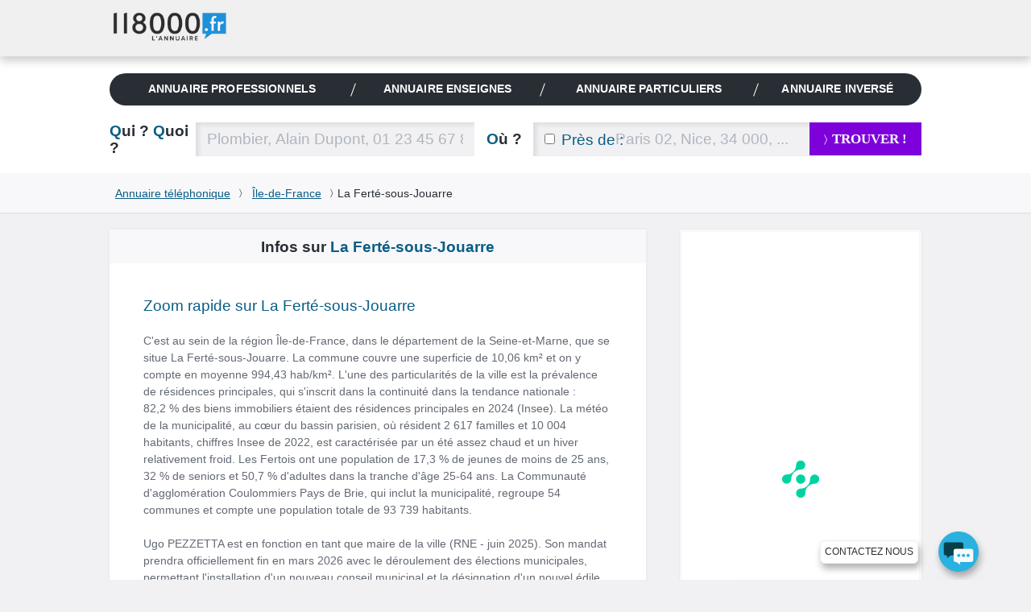

--- FILE ---
content_type: text/html; charset=UTF-8
request_url: https://www.118000.fr/r_ile-de-france/v_la-ferte-sous-jouarre_77
body_size: 15105
content:
<!doctype html><html lang="fr" class="boxoverlay"><head><meta charset="UTF-8"><!--[if IE]><meta http-equiv="X-UA-Compatible" content="IE=edge"><![endif]--><title>Annuaire entreprise à La Ferté-sous-Jouarre (77) - 118000.fr</title><meta name="viewport" content="width=device-width, initial-scale=1.0"><meta property="og:title" content="Annuaire entreprise à La Ferté-sous-Jouarre (77) - 118000.fr"/><meta property="og:type" content="website"/><meta property="og:image" content="https://www.118000.fr/images/logo-118000.png"/><meta property="og:url" content="https://www.118000.fr/r_ile-de-france/v_la-ferte-sous-jouarre_77/toutes-les-categories"/><meta name="description" content="Annuaire la-ferte-sous-jouarre (77260), retrouvez les professionnels et les entreprises la-ferte-sous-jouarre. Telephone et adresse des professionnels de la-ferte-sous-jouarre - Île-de-France"/><meta property="og:description" content="Annuaire entreprise à La Ferté-sous-Jouarre (77) - 118000.fr"/><meta property="og:site_name" content="www.118000.fr"/><meta property="og:locale" content="fr_FR"/><link rel="preload" href="https://scripts.opti-digital.com/tags/?site=118000" as="script" /><link rel="preload" href="https://securepubads.g.doubleclick.net/tag/js/gpt.js" as="script" /><link rel="preload" href="https://www.118000.fr/V26.01.02.37631/js.min/require.js" as="script" /><link rel="preload" href="https://www.118000.fr/V26.01.02.37631/js.min/common.js" as="script" /><link rel="preload" href="https://www.118000.fr/V26.01.02.37631/js.min/actions/cities.js" as="script" /><link rel="preload" href="https://www.googletagmanager.com/gtm.js?id=GTM-WP5N35" as="script" /><link rel="apple-touch-icon" sizes="57x57" href="/apple-touch-icon-57x57.png"><link rel="apple-touch-icon" sizes="114x114" href="/apple-touch-icon-114x114.png"><link rel="apple-touch-icon" sizes="72x72" href="/apple-touch-icon-72x72.png"><link rel="apple-touch-icon" sizes="144x144" href="/apple-touch-icon-144x144.png"><link rel="apple-touch-icon" sizes="60x60" href="/apple-touch-icon-60x60.png"><link rel="apple-touch-icon" sizes="120x120" href="/apple-touch-icon-120x120.png"><link rel="apple-touch-icon" sizes="76x76" href="/apple-touch-icon-76x76.png"><link rel="apple-touch-icon" sizes="152x152" href="/apple-touch-icon-152x152.png"><link rel="icon" type="image/png" href="https://www.118000.fr/favicon-196x196.png" sizes="196x196"><link rel="icon" type="image/png" href="https://www.118000.fr/favicon-160x160.png" sizes="160x160"><link rel="icon" type="image/png" href="https://www.118000.fr/favicon-96x96.png" sizes="96x96"><link rel="icon" type="image/png" href="https://www.118000.fr/favicon-16x16.png" sizes="16x16"><link rel="icon" type="image/png" href="https://www.118000.fr/favicon-32x32.png" sizes="32x32"><meta name="msapplication-TileColor" content="#008cd7"><meta name="msapplication-TileImage" content="/mstile-144x144.png"><script data-main="https://www.118000.fr/V26.01.02.37631/js.min/common" data-domain="https://www.118000.fr" data-load="cities" data-version="V26.01.02.37631" data-minify=".min" data-logs="" src="https://www.118000.fr/V26.01.02.37631/js.min/require.js" type="text/javascript" id="requireJs" async></script><link rel="preload" href="https://www.118000.fr/fonts/icomoon.woff?-ayou8o" as="font" type="font/woff" crossorigin><style type="text/css">@font-face {font-display: swap;font-family: "icomoon";src: url("https://www.118000.fr/fonts/icomoon.eot?-ayou8o");src: url("https://www.118000.fr/fonts/icomoon.eot?#iefix-ayou8o") format("embedded-opentype"),url("https://www.118000.fr/fonts/icomoon.woff?-ayou8o") format("woff"),url("https://www.118000.fr/fonts/icomoon.ttf?-ayou8o") format("truetype"),url("https://www.118000.fr/fonts/icomoon.svg?-ayou8o#icomoon") format("svg");font-weight: normal;font-style: normal;}div,nav,input,section,a{-webkit-box-sizing:border-box;-moz-box-sizing:border-box;box-sizing:border-box;}html,body{margin:0;padding:0;}ul,ol{padding-left:0;list-style:none;}img{vertical-align:middle;border:0;}iframe{display:block;max-width:100%;}hr{height:.0715em;margin:1.5em 0;padding:0;border:0;color:#f1f1f3;background-color:#f1f1f3;}li:last-child hr{display:none;}:root{--main-bleu-bg-color:#0A5D85;--main-bleu-color:#0A5D85;--main-blanc-color:#fff;--main-txt-color:#636973;--main-txt-darker-color:#263f5f;--main-bg-darker-color:#616973;--main-bg-violet-color:#7E00DB;--main-dark-bg-color:#868e9b;--main-gre-color:#6ad500;}html{font-size:62.5%;-webkit-text-size-adjust:100%;-ms-text-size-adjust:100%;}body{background:#f1f1f3;font:400 1.4em/1.5 Calibri,Arial;color:var(--main-txt-color);}p,ul,ol,dl,blockquote,pre,td,th,label,textarea,caption,details,figure,article,section,aside,.promo,#solocbas iframe{margin:1.5em 0 0;line-height:1.5;}h1,h3,h5,h6,.h3{margin:1.5em 0 0;font-size:1em;font-weight:400;line-height:1.5;color:#292e35;}h2,.h2{margin:1.1053em 0 0;font-size:1.3572em;font-weight:600;line-height:1.1053;color:var(--main-bleu-color);text-transform:none;}.topfooter .h3,h3 strong,.h3 strong,h4 strong,.h4 strong{color:#292e35;}a{color:var(--main-bleu-color);cursor:pointer;}strong,b{font-weight:inherit;color:var(--main-txt-darker-color);}.lnk,.pointer{cursor:pointer;}.underline{text-decoration:underline;}ul.styled{padding-left:1.25em;list-style:disc;}.cptpin li,.reset_cpt li ,.cpttitle li{counter-increment:cpt;}.enmli{display:block;padding-left:1.5em;overflow:hidden;}.ico:before,.ico.after:after ,.icon-phone:before,.icon-phone.after:after{content:"";min-width:1em;display:inline-block;vertical-align:middle;position:relative;top:-.1em;margin:0 .4em 0 0;font-family:'icomoon';font:normal normal normal 1em/0 "icomoon",none;speak:none;text-transform:none;-webkit-font-smoothing:antialiased;-moz-osx-font-smoothing:grayscale;}.iconheart:before,.iconheart.after:after,.iconheartblue:before,.iconheartblue.after:after{min-width:1.6em;}.ico.after:before{display:none;}.icontips:before,.icontips.after:after{content:"\e613";}.iconsv:before,.iconsv.after:after{content:"\e61b";}.iconhome:before,.iconhome.after:after{content:"\e600";}.iconnext:before,.iconnext.after:after,.iconlower:before,.iconlower.after:after{content:"\232A";font-family:unset;line-height:3.2em;min-width:0em;}.iconprevious:before,.iconprevious.after:after{content:"\2329";font-family:unset;line-height:3.2em;}.pagination .btnprevious,.pagination .btnnext{display:block;text-align:center;line-height:3.2;cursor:pointer;}.icongrade:before,.icongrade.after:after{content:"\e60c";}.iconsearch:before,.iconsearch.after:after{content:"\e611";}.iconprofil:before,.iconprofil.after:after{content:"\e614";}.icontarget:before,.icontarget.after:after{content:"\e61c";}.iconwarning:before,.iconwarning.after:after{content:"\e61d";}.iconkey:before,.iconkey.after:after{content:"\e621";}.iconreg:before,.iconreg.after:after{content:"\e635";}.icon_email:before{content:"\e65a";}.icon_facebook:before{content:"\e65b";}.iconlower:before,.iconlower.after:after{font-size:.8em;line-height:1;}.iconhome:before,.iconhome.after:after{font-size:1.3em;}.icongrade:before,.icongrade.after:after{font-size:1.3em;}p:first-child,ul:first-child,ol:first-child,dl:first-child,blockquote:first-child,pre:first-child,h1:first-child,h2:first-child,h3:first-child,h4:first-child,.h1:first-child,.h2:first-child,.h3:first-child,.h4:first-child,article:first-child,section:first-child,figure:first-child,.promo:first-child{margin-top:0;}img,table,td,blockquote,code,pre,textarea,input,video{max-width:100%;}:not(.gm-style) img{height:auto !important;}body > script{display:none !important;}form,fieldset{border:none;}input,button,select,label,textarea{margin:0;padding:0;border:0;vertical-align:middle;font-family:inherit;font-size:inherit;}label{display:inline-block;cursor:pointer;}button,[type="button"],[type="reset"],[type="submit"]{cursor:pointer;-webkit-appearance:button;}[type="checkbox"],[type="radio"]{position:relative;top:-.1053em;margin-right:.4em;}.big{margin:.7em 0 0;font-size:2.1429em;font-weight:400;line-height:1.4;}::-webkit-input-placeholder{color:rgba(134,142,155,.6);}[type="text"],[type="password"],[type="email"],[type="search"],[type="tel"],[type="url"],[type="file"],[type="date"],[type="week"],[type="month"],select,textarea{height:2.2106em;padding:0 .7369em;background:#f1f1f3;font-size:1.3572em;font-weight:300;color:var(--main-txt-darker-color);border-radius:0;box-shadow:inset .2106em .1579em .2632em rgba(41,46,53,.1);}[type="text"],[type="password"],[type="email"],[type="search"],[type="tel"],[type="url"],[type="file"],[type="date"],[type="week"],[type="month"]{-webkit-appearance:none;}[type="text"]:focus,[type="password"]:focus,[type="email"]:focus,[type="search"]:focus,[type="tel"]:focus,[type="url"]:focus,[type="file"]:focus,[type="date"]:focus,[type="week"]:focus,[type="month"]:focus,select:focus,textarea:focus,[type="text"]:active,[type="password"]:active,[type="email"]:active,[type="search"]:active,[type="tel"]:active,[type="url"]:active,[type="file"]:active,[type="date"]:active,[type="week"]:active,[type="month"]:active,select:active,textarea:active{background:#fff;}[type="button"],[type="submit"].btns,[type="reset"].btns,.btns{display:inline-block;padding:0 1.5em;background:var(--main-bleu-bg-color);font:400 1em/1.8572 Calibri,none;white-space:nowrap;text-transform:none;text-align:center;color:#d2efff;text-decoration:none;border-radius:.2143em;}[type="button"]:hover,.btns:hover,[type="button"]:focus,.btns:focus,[type="button"]:active,.btns:active,[type="button"].active,.btns.active{color:#fff;}[type="submit"],[type="reset"],.btn{position:relative;display:inline-block;padding:0 1.3125em;font:700 1.1429em/2.625 Calibri,none;white-space:nowrap;text-transform:uppercase;text-decoration:none;text-align:center;color:var(--main-bleu-color);border-radius:0;line-height:2.5;font-weight:700;font-size:1.2em;}[type="submit"],[type="reset"],.btn,.progressbar .value,.nav__bubble ,.nav_topic,.library .editionbar input,.nav-switch-field,.library .addfolder .btncircle:hover,.library .addfolder .btncircle:focus,.library .addfolder .btncircle:active{background:#292e35;}[type="submit"].btsearch ,[type="submit"]#submitLoginPopin{background:var(--main-bg-violet-color);color:#FFF;}.btnilike.liked:hover .back,.angle,.nav_topic .nav__item_active + .nav__item:before,.nav_private,.nav-switch-field__btn,.boxasideblue header,.boxasidepurple header{background:var(--main-bleu-bg-color);}[type="button"].purple,[type="submit"].purple,[type="reset"].purple,.btn.purple,.btns.purple{background:var(--main-bg-violet-color);color:#FFF;}.angle:before{border-right:1em solid var(--main-bleu-bg-color);}.angle:after{border-top:5em solid var(--main-bleu-bg-color);}[type="submit"].iconlower:before,[type="reset"].iconlower:before,.btn.iconlower:before{}.fbmessenger{position:relative;top:-80px;cursor:pointer;}.fbmessenger span{z-index:999999999;position:absolute;}.fbmessenger.wposbottom_right{width:86%;text-align:right;right:0;}.tooltiptext.wposbottom_right{left:initial;bottom:10px}.fbmessenger img{width:50px;filter:drop-shadow(2px 6px 4px rgba(0,0,0,.3));-webkit-filter:drop-shadow(2px 6px 4px rgba(0,0,0,.3))}.tooltiptext{width:120px;background-color:#fff;color:#2c2c2c;text-align:center;padding:5px 0;border:1px solid #eee;border-radius:6px;position:fixed;bottom:30px;right:75px;font-family:inherit;font-size:inherit;text-transform:uppercase;filter:drop-shadow(2px 6px 4px rgba(0,0,0,.3));-webkit-filter:drop-shadow(2px 6px 4px rgba(0,0,0,.3))}.chatbox{position:fixed;right:.5em;background:#fff;padding:.7em;box-shadow:0 0 .75em rgba(0,140,215,.5);min-width:26em;max-width:30em;border-radius:10px;z-index:999;bottom:0;}.chatbox-close{bottom:-80px;}.btnprevious,.btnnext{width:3em;height:3em;padding:0;background:#f8f8fa;color:var(--main-txt-darker-color);border-radius:0;}.ref{position:relative;}.tfu{font-size:1.2em;}table,.table,.tablevmiddle,.tcol,.tablevmiddlechild > .intbmidch,.grid{display:table;width:100%;table-layout:fixed;border-collapse:collapse;vertical-align:top;}.tablefree{table-layout:auto;}.ttcol,.resmidl ,.tablechild > .tcol > div ,.intbmidch > .intbmidch,.chgd{display:table-cell;vertical-align:top;}.resmidl ,.intbmidch > .intbmidch{vertical-align:middle;}.inbl,.inblchild li{display:inline-block;vertical-align:top;}.right{float:right;}.txtcenter{text-align:center;}.vbottom{vertical-align:bottom;}.vmiddle{vertical-align:middle;}.chgd,.private .chgd{padding-right:1.5em;padding-left:1.5em;-webkit-box-sizing:content-box;-moz-box-sizing:content-box;box-sizing:content-box;}.padl0{padding-left:0;}.padr0{padding-right:0;}.multiple{-webkit-column-gap:1.5em;-moz-column-gap:1.5em;column-gap:1.5em;}.multiple ul,.multiple li{-webkit-column-break-inside:avoid;-webkit-break-inside:avoid-column;-moz-break-inside:avoid-column;break-inside:avoid-column;}.multiple.column3{-webkit-column-count:3;-moz-column-count:3;column-count:3;}.w100,.wp100:after,.inputfull [type="text"],.inputfull [type="password"],.inputfull [type="email"],.inputfull [type="search"],.inputfull [type="tel"],.inputfull [type="url"],.inputfull [type="submit"],.inputfull [type="reset"],.inputfull select,.inputfull textarea{width:100%;}.w300p{width:21.4286em;}.wrapper{width:72em;margin:0 auto;line-height:2em;}.preset{padding:0;}.mtreset,.h4.mtreset,.inblchild li,.plf{margin-top:0;}.ico.after:after{margin:0 0 0 .4em;}.left{float:left;}.mod{overflow:hidden;}.txtright{text-align:right;}.mt1{margin-top:1.5em;}.mt2{margin-top:3em;}.nav_private .nav__item_login{width:0;opacity:0;}.nav_private .nav__switch-icon{visibility:hidden;opacity:0;}.nav_private .nav__switch-label{top:-3em;padding-right:1.6em;}.pagination{letter-spacing:-.2143em;}.pagination a ,.atel{text-decoration:none;}.pagination .btnprevious{border-radius:.2143em 0 0 .2143em;}.pagination .btnnext{border-radius:0 .2143em .2143em 0;}.pagination.soft .btnprevious,.pagination.soft .btnnext{position:absolute;top:50%;left:-1.5em;margin-top:-1.5em;}.pagination.soft .btnnext{right:-1.5em;left:auto;}.bubble,.warning{position:absolute;z-index:2;margin-top:-1.5em;padding:.75em;background:rgba(41,46,53,.95);visibility:hidden;opacity:0;border-radius:.3572em;}.bubble:before,.warning:before,[type="checkbox"] ~ .warning:before{content:"";position:absolute;top:-.3572em;left:50%;margin-left:-.3572em;border-right:.3572em solid transparent;border-bottom:.3572em solid rgba(41,46,53,.9);border-left:.3572em solid transparent;}.bubble strong,.warning strong{color:#fff;}.warning{right:-1.5em;margin-top:-3em;background:#ff9600;font-weight:400;}.warning:before{top:50%;left:0;margin-top:-.3572em;border-top:.3572em solid transparent;border-right:.3572em solid #ff9600;border-bottom:.3572em solid transparent;border-left:0;}.warning .ico:empty:before,.warning .ico.after:empty:after{margin:0;}.warning .ico:before,.warning .ico.after:after{font-size:1.5em;}.fade{max-height:0;overflow:hidden;}.angle{position:relative;display:block;}.angle:before,.angle:after{content:"";position:absolute;z-index:10;top:0;bottom:0;}.angle:before{left:-0.97em;border-top:5em solid transparent;}.angle:after{right:-1em;border-right:1em solid transparent;}.circle{position:relative;display:inline-block;width:3em;height:3em;padding:0;background:#2a8fbd;vertical-align:top;text-align:center;font-size:1em;line-height:3.08;color:#fff;border-radius:100%;}.circle:before{margin-right:0;font-size:1.75em;}.circle:after{content:"";position:absolute;bottom:-.2143em;left:.1429em;border-right:.7143em solid transparent;border-top:.7143em solid #2a8fbd;-webkit-transform:rotate(25deg);transform:rotate(25deg);}.circle_small{width:1.5em;height:1.5em;border:.1429em solid #fff;background:transparent;overflow:hidden;line-height:1.24;}.circle_small:before{font-size:.85em;font-size:1.2rem;}.circle_small:after{display:none;}nav{background:#f1f1f3;}nav li{display:inline-block;line-height:3;font-size:0.9em;}nav li + li{margin-left:1.5em;}nav a{display:inline-block;color:var(--main-txt-color);text-transform:uppercase;text-decoration:none;}.nav{position:relative;}.nav img{vertical-align:top;}.nav .mrs{margin-right:.75em;}.nav__list{margin-top:0;padding-left:0;letter-spacing:-.242em;text-rendering:optimizespeed;}.nav__item{display:inline-block;padding-right:1.5em;white-space:nowrap;letter-spacing:normal;line-height:inherit;text-rendering:auto;}.nav__item + .nav__item{margin-left:0;}.nav .nav__item:last-child{padding-right:0;}.nav__item:before{content:"";position:absolute;top:50%;width:1px;height:1.5em;margin-top:-.75em;margin-left:-.75em;background:#ccc;-webkit-transform:rotate(20deg);transform:rotate(20deg);}.nav__item:first-child:before{display:none;}.nav__item_active .nav__link:after,.nav__item_full .nav__link:after{content:"";position:absolute;z-index:22;bottom:0;left:50%;margin-left:-.3572em;border-left:.3572em solid transparent;border-right:.3572em solid transparent;border-bottom:.3572em solid #fff;}.nav__link{position:relative;display:block;padding:.75em 0;font-weight:700;color:#666;text-decoration:none;text-transform:none;font-size:1.2em;letter-spacing:0.01em;}.nav_corporate .nav__item{box-shadow:none;}.nav__item_active .nav__link{color:var(--main-bleu-color);}.nav__home:before{margin-right:0;font-size:1.5em;}.logo-corpo{display:none;}.nav_corporate{position:fixed;z-index:30;top:0;right:0;left:0;background:#f0f0f0;box-shadow:0 .3572em .75em rgba(43,43,43,.25);}.nav__ref{position:relative;z-index:-1;height:5em;}.nav_corporate .nav__item{padding-right:3em;padding-top:1em;}.nav_corporate .nav__item:before{margin-left:-1.5em;}.nav_corporate .nav__item_active .nav__link:after{border-bottom-color:#cfcfcf;}.nav_corporate .nav__link{font-family:Calibri,Arial,sans-serif;font-weight:300;}.nav_corporate .nav__item_active .nav__link{font-weight:700;}.nav__account{position:absolute;top:0;right:0;bottom:0;}.nav__account .nav__list{padding:0 1.5em;overflow:hidden;}.nav__account .nav__item:before{background:#fff;}.nav__account .nav__link{color:#fff;}.nav__item_login{width:7em;opacity:1;}.nav__switch-icon{visibility:visible;opacity:1;}.nav__switch-label{position:relative;top:0;padding-right:0;}.nav__logo{position:absolute;top:.75em;left:0;}.nav__logo img{height:40px !important;width:147px;}.nav__switch-label:before,.nav__switch-label:after{content:"Mon compte";position:absolute;top:3em;left:0;}.nav__switch-label:before{content:"\e614";left:-2em;font:normal normal normal 1em/1.5 icomoon,none;color:rgba(255,255,255,.5);speak:none;text-transform:none;-webkit-font-smoothing:antialiased;-moz-osx-font-smoothing:grayscale;-webkit-transform:scale(1.4);transform:scale(1.4);}.nav__bubble{position:absolute;top:0;right:0;left:-1em;visibility:hidden;opacity:0;margin-top:5em;padding:0 1.5em;list-style:none;border-radius:0 0 .75em .75em;box-shadow:.2143em .2143em .75em rgba(43,43,43,.25);}.nav__bubble-item{display:block;margin-left:0;padding:.75em 0;line-height:inherit;box-shadow:inset 0 -1px rgba(255,255,255,.1);}.nav__bubble-link{display:inline-block;color:#fff;text-transform:none;text-decoration:none;}.nav-switch,.nav-switch-field{display:none;}.nav_topic{overflow:hidden;padding:0 .75em;border-radius:1.5em;}.nav_topic .nav__list{display:table;width:100%;font-size:0.9em;}.nav_topic .nav__item{display:table-cell;box-shadow:none;}.nav_topic .nav__item:before{background:#fff;}.nav_topic .angle{margin:0 -.9em;padding:0;}.nav_topic .angle:before,.nav_topic .angle:after{z-index:0;}.nav__item:first-child .angle{padding:0 0.8em;}.nav_topic .nav__link{text-transform:uppercase;text-align:center;color:var(--main-blanc-color);}[role="banner"]{padding-top:5em;background:#fff;}[role="banner"] .mainbanner{padding:1.5em 0 0;}.logo{display:inline-block;text-decoration:none;}[role="search"]{padding:1.5em 0;}[role="search"] .who{width:5.6316em;}[role="search"] .submit{width:9.9286em;}[role="search"] .proxy{position:absolute;top:0;left:0;height:2.2106em;padding-left:.7369em;font-size:1.3572em;color:var(--main-bleu-color);line-height:2.3;}[role="search"] [for="proxy"]{vertical-align:baseline;line-height:2.2106;}[role="search"] [id="where"]{padding-left:5.3684em;}.autocomplete{position:relative;}.autocomplete .dropdown{position:absolute;z-index:1;left:0;right:0;background:#fff;box-shadow:0 0 .2143em var(--main-bleu-bg-color);}[role="main"]{margin-top:1.5em;margin-bottom:1em;}section{padding:3em;background:#fff;box-shadow:0 0 .2143em rgba(41,46,53,.08);}section .grid,section.card,footer{content-visibility:auto;contain-intrinsic-size:1000px;}.box{padding-top:0;}.box header{margin-right:-3em;margin-left:-3em;padding:.75em 3em;background:#f8f8fa;}.boxaside,.boxasideblue,.boxasidepurple{padding:0;background:#fff;border-radius:.2143em;box-shadow:0 0 .2143em rgba(41,46,53,.08),inset 0 0 0 .2143em #f8f8fa;}.boxinner{padding:3em;background:#fff;}.illustration{padding-top:6em;background-repeat:no-repeat;}.part .title,.part .title a,.part .phone,.title span,.title strong{color:#292e35;}.uni .title,.title{color:var(--main-bleu-color);}.title a{text-decoration:none;}.logo img{max-height:7.5em;}.breadcrumb{padding:.75em 0;background:#f8f8fa;color:var(--main-txt-darker-color);box-shadow:0 .0715em .0715em rgba(41,46,53,.1);}.breadcrumb .iconlower:before{margin:0 .4em;color:#292e35;}[role="search"].short .where{width:3.8422em;}.rsva{display:table;padding:.2em;margin-top:0;position:relative;font-family:Arial,Verdana,sans-serif;}.rsva li{display:table-cell;vertical-align:middle;padding:1px 5px 0;line-height:2em;}.rsva_number{width:136px;border-radius:3px 0 0 3px;font-size:19px;letter-spacing:-1px;white-space:nowrap;text-align:center;box-shadow:inset 0 0 2px 1px #ccc;line-height:2em;}.rsva_number a{display:block;font-weight:bold;color:#a50f78;text-decoration:none;}.rsva_price{width:114px;font-size:10px;font-weight:400;line-height:1;color:#fff;text-align:left;padding-left:10px;background:#a50f78;box-shadow:inset 0 3px 2px -2px #ccc,0 0 1px 1px #666;border-radius:0 0 0 0;}.rsva_triangle_down{position:absolute;left:50%;margin-left:-60px;margin-top:-4px;border-right:10px solid transparent;border-left:10px solid transparent;border-top:10px solid #fff;padding:0;}.rsva_pricePage{display:flex;flex-direction:column;justify-content:center;}.rsva_pricePage li{align-self:center;}.rsva_price_pricePage{text-align:center;width:135px;padding:5px;}.public [role="main"]{display:block;}section.textPageDescription{display:table;caption-side:bottom;margin-top:3em;}.textPageDescription h2,.textPageDescription h2 strong{color:var(--main-bleu-color);}[role="contentinfo"].footer{padding-right:1.6em;padding-left:1.6em;background:#383838;overflow:hidden;}[role="contentinfo"] .footer__logo{width:auto !important;}[role="contentinfo"] .footer__wrapper{padding-top:1.6em;padding-bottom:6.4em;}[role="contentinfo"] .footer__content{padding-left:0;}[role="contentinfo"] .footer__section{display:block;}[role="contentinfo"] .footer__title{position:relative;display:block;font-weight:400;color:#fff;text-transform:uppercase;}[role="contentinfo"] .footer__title::after{content:"";position:absolute;bottom:-.8em;left:0;width:3.2em;height:1px;background:#556270;}[role="contentinfo"] .footer__list{margin-top:1.6em;padding-left:0;list-style:none;line-height:2em;}[role="contentinfo"] .footer__link{color:#fff;text-decoration:none;}.footer__item .rsva_number{background:#FFF;}.footer__item .rsva_pricePage{width:136px;}.visually-hidden{position:absolute!important;top:0!important;overflow:hidden!important;clip:rect(1px,1px,1px,1px)!important;padding:0!important;width:1px!important;height:1px!important;border:0!important;}.logo--groupe{vertical-align:top;color:inherit;}.logo--groupe .logo__image{vertical-align:top;}.toolbar{overflow:hidden;padding-left:0;list-style:none;}.toolbar__item{float:left;}.toolbar__item:not(:last-child){margin-right:.8em;}.toolbar__link{display:block;width:1.6em;height:1.6em;padding:0;background:#556270;text-align:center;color:#fff;line-height:1.9;border-radius:50%;}.toolbar__link::before{top:-.15em;margin-right:0;}.icon_what_field{position:absolute;right:0;margin:0;padding:0;width:3em;height:3em;}.w45,.wp45:after{width:45%;}.mobile .tooltiptext.wposbottom_right{display:none;}.multiple.column5{-webkit-column-count:5;-moz-column-count:5;column-count:5;}.w10p{width:.75em;}li{line-height:2;}.btna,.linkedForm{display:inline;padding:0;background:none;vertical-align:baseline;font:300 1em Calibri;line-height:inherit;color:var(--main-bleu-color);text-decoration:underline;cursor:pointer;}.fbmessenger span.tooltiptext{min-width:9em;white-space:nowrap;font-family:Arial;font-size:0.85em;}.contact li{line-height:2.7em;}.lbc{margin:0 0.5em;}.lbca{margin:0 0.5em 0 0;}p.h2.title{padding:0 0 0.3em 0;}.pbread{display:inline-block;}.popin{display:none;}.sr-only{position:absolute;width:1px;height:1px;padding:0;margin:-1px;overflow:hidden;clip:rect(0,0,0,0);white-space:nowrap;border:0;}@media only screen and (max-width:50em){nav.nav.nav_topic.wrapper{margin-top:1.5em;}[role="search"].short [id="search"],[role="search"].short [id="search"] > div{display:block;width:auto;}[role="search"].short .who,[role="search"].short .where{width:5.6316em;}[role="search"].short .where{text-align:left;}}@media (min-width:48.0625em){[role="contentinfo"] .footer__wrapper,[role="contentinfo"] .footer__content{position:relative;}}@media (min-width:30.0625em){[role="contentinfo"] .footer__content{display:-webkit-flex;display:-ms-flexbox;display:flex;-webkit-flex-wrap:wrap;-ms-flex-wrap:wrap;flex-wrap:wrap;margin-left:-.8em;}[role="contentinfo"] .footer__section{-webkit-flex:1;-ms-flex:1;flex:1;margin-left:.8em;}[role="contentinfo"] .footer__logo{margin-bottom:-1.6em;}[role="contentinfo"] .footer__section--contact{-webkit-flex:none;-ms-flex:none;flex:none;width:20em;margin-right:.8em;margin-left:5.0667em;}}@media (max-width:64em){[role="contentinfo"] .footer__section--contact{margin-right:-.8em;}}@media (max-width:48em){[role="contentinfo"] .footer__section--contact{-webkit-flex:1;-ms-flex:1;flex:1;margin-right:0;margin-left:.8em;}}@media (min-width:40.1em){.noscreen{display:none !important;}}@media only screen and (max-width:63em){.noresize{display:none !important;}[role="banner"] .mainbanner,[role="search"].short,.filternav,.breadcrumb,[role="main"],.sentence,.topfooter,.copyright{padding-right:1.5em;padding-left:1.5em;}.wrapper{width:100%;}[role="banner"] .mainbanner{padding-top:1.5em;}}@media only screen and (max-width:50em){.noresponsive,.notablet{display:none !important;}.grid,.chgd,.private .chgd{display:block;width:auto;padding:0;}.chgd.padr0.w300p{padding-top:1em;}[type="button"],[type="submit"],[type="reset"],[type="submit"].btns,[type="reset"].btns,.btns,.btn{white-space:normal;}[role="banner"]{padding-top:3em;}}@media only screen and (max-width:40em){#displayMap{display:block;width:100%;background-color:var(--main-bg-violet-color);font-size:1.2em;padding:.5em;line-height:1.2;color:#FFF;}.logo{width:12em;}.logo img{height:45px;}[role="banner"] .mainbanner{text-align:center;}[role="search"].tablevmiddlechild > .intbmidch,[role="search"].tablevmiddlechild > .intbmidch > .intbmidch,.resmidl{display:block;width:auto !important;padding:0;}[role="search"] [for="where"]{margin-top:.5527em;}[role="search"] [for="where"],[role="search"] [for="who"]{margin-bottom:.5527em;}[role="search"] .submit{margin-top:1.5em;}[role="search"] [for="who"] .noscreen{color:var(--main-bleu-color);}[role="search"] [for="who"] .noscreen span{color:#292e35;}[role="search"] .noscreen{display:inline;}.multiple.column3{-webkit-column-count:2;-moz-column-count:2;column-count:2;}.angle:before{border:0;left:0;}.angle:after{border:0;}.nav__bubble{margin-top:3em;}.nav-switch-field{color:#FFF;position:relative;display:block;overflow:hidden;margin-right:1.5em;margin-left:1.5em;padding:.75em 0;text-align:center;font:700 1em/1.5 Calibri,none;text-transform:uppercase;border-radius:.2143em;-webkit-user-select:none;-moz-user-select:none;-ms-user-select:none;}.nav-switch-field__btn{position:absolute;top:0;right:0;width:3em;height:3em;border-radius:.2143em;}li{line-height:2.7em;}.nav-switch-field__btn:after,.nav-switch-field__btn_line:before,.nav-switch-field__btn_line:after{content:"";position:absolute;top:50%;left:.75em;width:1.55em;height:2px;margin-top:-.0715em;background:#fff;opacity:1;border-radius:.75em;}.nav-switch-field__btn_line:before,.nav-switch-field__btn_line:after{top:33.3333%;-webkit-transform-origin:0 0;transform-origin:0 0;}.nav-switch-field__btn_line:after{top:66.6666%;-webkit-transform-origin:0 100%;transform-origin:0 100%;}.nav_topic{max-height:0;width:auto;margin-right:1.5em;margin-left:1.5em;border-radius:0 0 .2143em .2143em;}.nav_topic .nav__item{display:block;margin-right:0;padding-right:0;box-shadow:inset 0 -1px rgba(255,255,255,.1);}.nav_topic .nav__item:before{display:none;}.nav_topic .angle{margin:0;padding:0;background:none;}.nav_topic .angle:before,.nav_topic .angle:after{display:none;}.nav_topic .nav__item_active{box-shadow:inset 0 -1px var(--main-bleu-bg-color);}.nav_topic .nav__item_active .nav__link,.nav_topic .nav__item_active .nav__link:hover,.nav_topic .nav__item_active .nav__link:focus,.nav_topic .nav__item_active .nav__link:active{color:var(--main-bleu-color);}.nav_topic .nav__item_active .nav__link:after{bottom:1px;border-bottom-color:var(--main-bleu-bg-color);}[role="search"].short{max-height:0;padding-top:0;padding-bottom:0;overflow:hidden;}}@media (min-width:64.0625em){.nav_corporate .nav__switch-label{top:-3em;padding-right:1.6em;}.nav_corporate .nav__item_login{width:0;opacity:0;}.nav_corporate .nav__item_register{padding-right:0;}.nav_corporate .nav__item_register .nav__link{pointer-events:none;}.nav_corporate .nav__switch-icon{visibility:hidden;opacity:0;}}@media (min-width:48.0625em) and (max-width:64em){.nav_topic .nav__link{font-size:.9em;}}@media (min-width:40.0625em) and (max-width:48em){.nav_topic .nav__link{font-size:.7em;}}@media (min-width:40.0625em) and (max-width:64em){.large-small-hidden{display:none;}.nav__switch-label{top:-3em;padding-right:1.6em;}.nav__item_login{width:0;opacity:0;}.nav_corporate .nav__item_register{padding-right:0;}.nav__item_register .nav__link{pointer-events:none;}.nav__logo{top:.75em;left:1.5em;}.nav__switch-icon{visibility:hidden;opacity:0;}}@media (max-width:48em){.filternav [type="button"]{padding:0;white-space:nowrap;}}@media (max-width:40em){.logo-corpo{display:block;}[role="banner"]{padding-top:0;}.nav_corporate{position:static;overflow:hidden;}.nav_private{overflow:visible;}.nav__ref{z-index:1;}.nav__account{left:0;}.nav__account .nav__list{text-align:right;}.nav_corporate .nav__item{margin-right:0;padding-right:1.5em;padding-top:0;}.nav__item_register,.nav__item_login{float:none;width:auto;}.nav__item_login:before,.nav__logo{display:none;}.nav__switch-icon,.nav__item_login .circle{background:#fff;color:var(--main-bleu-color);}.nav__switch-label,.nav__item_login .nav__link{font-weight:700;}.nav_corporate .nav__item_register{float:left;}.nav__bubble{left:0;}}@media (max-width:30em){.breadcrumb .wrapper{line-height:2.5em;}.toolbar{display:table;margin-right:auto;margin-left:auto;}.phone.h2:empty{display:none;}[role="contentinfo"] .footer__list{-webkit-columns:2 6em;-moz-columns:2 6em;columns:2 6em;-webkit-column-gap:1.6em;-moz-column-gap:1.6em;column-gap:1.6em;}[role="contentinfo"] .footer__item{-webkit-column-break-inside:avoid;page-break-inside:avoid;break-inside:avoid;line-height:3.5em;}[role="contentinfo"] .footer__section{margin-top:1.6em;margin-left:0;}[role="contentinfo"] .footer__logo{display:table;margin:auto;}[role="main"]{margin-top:0;margin-bottom:0;}}@media only screen and (max-width:30em){[role="contentinfo"] .footer__wrapper{padding-top:0;padding-bottom:1.6em;}.card .phone{padding:.5527em;background:#f8f8fa;text-align:center;border-radius:.1579em;}section,.boxinner{padding:0 1em;}.hmd_number_block{width:auto;max-width:250px;}.box header,.box nav{margin-right:-1.5em;margin-left:-1.5em;padding:.75em 1.5em;font-size:0.9em;}.mt2{margin-top:1.5em;}.ttcol,.resmidl ,.ftcol{display:block;margin:0.5em 0;}}.iconi:before,.iconi.after:after{content:"\e609";}.city .content strong:first-child,.city .content strong:first-child + br + br + br + br + strong{display:inline-block;font-size:1.3572em;font-weight:400;line-height:1.1053;color:var(--main-bleu-color);}.hpcfull .box header .bghpv{background-size:cover;padding:3em;}.hpcfull .box header{padding:0;}.boxbanner .hgroup{padding:1.5em 3em;background:#fff;}.hpcfull .box header .hgroup{background:rgba(41,46,53,.7);color:#FFF;}.boxbanner .big{font-weight:300;}.hpcfull .box header .villeSST{padding-top:1.1em;}.hpcfull .numurg strong,.hpcfull .vbvillel strong,.hpcfull .vbvillel strong{font-weight:400;color:#292e35;}.hpcfull .box header .villeSST{font-weight:400;}.wht,.wht strong{color:#fff;}.box nav{margin-right:-3em;margin-left:-3em;padding:0 3em;background:#f8f8fa;}nav .selected{box-shadow:inset 0 -3px var(--main-bleu-bg-color);}.hpcfull .bclp_sedeplacer,.hpcfull .bclp_decouvrir,.hpcfull .bclp_sefaireplaisir,.hpcfull .bclp_sortir,.hpcfull .bclp_sechapper{margin-top:3em;}@media (max-width:40em){.small-txt-center{text-align:center !important;}}@media only screen and (max-width:40em){[role="search"].short{max-height:0;padding-top:0;padding-bottom:0;overflow:hidden;}}@media only screen and (max-width:30em){section{padding:1.5em;}section.box{padding-top:0;}.hpcfull .box header .bghpv{padding:1em;}.boxbanner .hgroup{padding:1.5em 1em;}}</style><link href="https://www.118000.fr/css/V26.01.02.37631-common.min.css" rel="preload" as="style" onload="this.rel='stylesheet'"><link href="https://www.118000.fr/css/V26.01.02.37631-city.min.css" rel="preload" as="style" onload="this.rel='stylesheet'"><link rel="next" href="https://www.118000.fr/r_ile-de-france/v_la-ferte-sous-jouarre_77/1"/><script type="text/javascript">window.mediakiosqueToken = '5332eb496b811'; </script><script>window.dataLayer = [{'trackingData': 'D=::C=::SC=::C_ID=::SC_ID=::CITY=::POSTCODE=::NAME=::QUERY=::IU=0::IC=::IM=%27%2B%28screen.width%2A1%29%2B%27'}]; window.cnstP = {"si":"6","cat_name":"","rt_store":"","subcat_name":"","uf_postal_code":"","postal_code":"","user_city":""};</script><script>var optidigitalQueue = optidigitalQueue || {};optidigitalQueue.cmd = optidigitalQueue.cmd || [];
var adUnitod ='divers',
customPageTargeting = {"u":"/r_ile-de-france/v_la-ferte-sous-jouarre_77","site":"www.118000.fr","solocbas":0,"solochaut":0,"solocalmaxHaut":2,"solocalmaxBas":2,"noad":0},
customPageTargetingStr = '{"u":"/r_ile-de-france/v_la-ferte-sous-jouarre_77","site":"www.118000.fr","solocbas":0,"solochaut":0,"solocalmaxHaut":2,"solocalmaxBas":2,"noad":0}'
, loadjsadopdgp = true
;
</script><script>window.cmpDisplay = true;</script></head><body class="public liste  " data-dvc="desktop"><header id="banner" role="banner"><nav id="navigation118" class="nav nav_corporate nav_private" data-require="navigation"><div class="nav__ref wrapper"><a href="https://www.118000.fr/" class="nav__logo logo"><img src="https://www.118000.fr/images/118000_logo60.png" height="60" width="221" alt="118000.fr" /></a></div></nav><div class="mainbanner wrapper"><div class="table tablefree"><p class="ttcol vmiddle large-small-hidden small-txt-center logo-corpo"><a class="logo" href="https://www.118000.fr/"><img src="https://www.118000.fr/images/118000_logo60.png" height="60" width="221" alt="118000.fr" /></a></p></div></div><input type="checkbox" id="nav-switch" class="nav-switch"><label for="nav-switch" onclick="" class="nav-switch-field"><span class="nav-switch-field__label">Nos services</span><span class="nav-switch-field__btn"><span class="nav-switch-field__btn_line"></span></span></label><nav class="nav nav_topic wrapper" data-require="menu"><ul class="nav__list"><li class="nav__item "><a href="https://www.118000.fr/activites" data-tag="activites" class="xitidown nav__link">Annuaire Professionnels</a></li><li class="nav__item "><a href="https://www.118000.fr/t_enseigne" data-tag="enseigne" class="xitidown nav__link">Annuaire Enseignes</a></li><li class="nav__item "><a href="https://annuaire.118000.fr" data-tag="annuaire" class="xitidown nav__link">Annuaire Particuliers</a></li><li class="nav__item"><a href="https://annuaire-inverse.118000.fr" data-tag="annuaire-inverse" class="xitidown nav__link">Annuaire Inversé</a></li></ul></nav><div class="short" role="search"><form class="wrapper table inputfull " id="search"><div class="ttcol w45"><div class="tablevmiddle"><label  class="resmidl h2 title who" for="who">Q<span>ui ? </span>Q<span>uoi ?</span> <span class="noscreen">T<span>éléphone ?</span></span></label><div class="resmidl"><div class="autocomplete"><span id="logo" class="ico right icon_what_field C"></span><input type="text" autocomplete="off" id="who" value="" placeholder="Plombier, Alain Dupont, 01 23 45 67 89, ..." data-cat=""/><ul class="dropdown mtreset fade max30" id="whatDropDown"></ul><p class="warning"><strong class="ico iconwarning">Champ "Qui ? Quoi ?" requis</strong></p></div></div></div></div><div class="ttcol"><div class="tablevmiddle"><label class="resmidl h2 title where txtcenter" for="where">O<span>ù ?</span></label><div class="resmidl"><div class="autocomplete"><input type="text" autocomplete="off" id="where" value="" placeholder="Paris 02, Nice, 34 000, ..." data-city="" data-lat="" data-lng=""/><strong class="proxy"><input type="checkbox" name="proxy" id="proxy" value="1"  /><label for="proxy">Près de :</label></strong><ul id="whereDropDown" class="dropdown mtreset fade max40"></ul><p class="warning"><strong class="ico icontarget"></strong></p></div></div><div class="resmidl submit"><button type="submit" class="ico btsearch preset iconlower">trouver !</button></div></div></div></form></div><div class="breadcrumb"><div class="wrapper"><p class="pbread" itemscope itemtype="https://schema.org/BreadcrumbList"><span itemprop="itemListElement" itemscope itemtype="https://schema.org/ListItem"><a itemprop="item" href="https://www.118000.fr" class="lbc"><span itemprop="name">Annuaire téléphonique</span></a><meta itemprop="position" content="1" /></span><span class="ico iconlower"></span><span itemprop="itemListElement" itemscope itemtype="https://schema.org/ListItem"><a itemprop="item" href="https://www.118000.fr/r_ile-de-france" class="lbc"><span itemprop="name">Île-de-France</span></a><meta itemprop="position" content="2" /></span><span class="ico iconlower"></span><strong class="h3">La Ferté-sous-Jouarre</strong></p></div></div></header><div id="main" role="main" class="wrapper"><div class="grid"><article class="chgd padl0"><section class="box city"><header class="txtcenter"><h1 class="h2 title"><span>Infos sur </span>La Ferté-sous-Jouarre</h1></header><div class="mt2 content"><strong> Zoom rapide sur La Ferté-sous-Jouarre </strong> <p>C'est au sein de la région Île-de-France, dans le département de la Seine-et-Marne, que se situe La Ferté-sous-Jouarre. La commune couvre une superficie de 10,06 km² et on y compte en moyenne 994,43 hab/km². L'une des particularités de la ville est la prévalence de résidences principales, qui s'inscrit dans la continuité dans la tendance nationale : 82,2&nbsp;% des biens immobiliers étaient des résidences principales en 2024 (Insee). La météo de la municipalité, au cœur du bassin parisien, où résident 2 617 familles et 10 004 habitants, chiffres Insee de 2022, est caractérisée par un été assez chaud et un hiver relativement froid. Les Fertois ont une population de 17,3&nbsp;% de jeunes de moins de 25 ans, 32&nbsp;% de seniors et 50,7&nbsp;% d'adultes dans la tranche d'âge 25-64 ans. La Communauté d'agglomération Coulommiers Pays de Brie, qui inclut la municipalité, regroupe 54 communes et compte une population totale de 93 739 habitants.</p> <p>Ugo PEZZETTA est en fonction en tant que maire de la ville (RNE - juin 2025). Son mandat prendra officiellement fin en mars 2026 avec le déroulement des élections municipales, permettant l'installation d'un nouveau conseil municipal et la désignation d'un nouvel édile. Les agents et/ou les secrétaires de l'hôtel de ville seront à votre service pour vous aider. Le maire, en tant qu'officier d'état civil et officier de police judiciaire, fait effet sous l'autorité du procureur de la République. Il est essentiel de vérifier les heures d'accès de votre administration locale avant de vous y présenter ou d'appeler pour contrer toute mauvaise surprise.</p> <p><strong> <p>Entre magasins et épisode détente, cap sur La Ferté-sous-Jouarre </strong> <br /> Adaptés à vos hobbies, vous pourrez y dénicher : un terrain de tennis où l'on peut peaufiner son service-volée, un site d'activités aquatiques et nautiques pour perfectionner vos longueurs. Envie de confort ? Choisissez parmi un hôtel pour un séjour tout confort ou 2 campings sur place pour profiter d'une immersion en pleine nature. Pour vos emplettes alimentaires, quelques idées : des commerces (supermarchés, épiceries ou supérettes), des primeurs pour des fruits et légumes de saison, diverses boulangeries pour une pause gourmande bien méritée. Envie de déjeuner ? Faites un arrêt dans les différents restaurants sur place.</p></div></section><section class="box"><header class="txtcenter"><h2 class=" title"><span>Annuaire des entreprises de La Ferté-sous-Jouarre (77260)</span> Île-de-France</h2></header><div class="mt2"><p class="h2 title"><span>Entretien, dépannage </span></p><ul class="multiple column3"><li><a href="https://www.118000.fr/v_la-ferte-sous-jouarre_77/c_plombier">Plombier</a></li><li><a href="https://www.118000.fr/v_la-ferte-sous-jouarre_77/c_electricite-generale-entreprise">Électricité générale (entreprise)</a></li><li><a href="https://www.118000.fr/v_la-ferte-sous-jouarre_77/c_vitrerie-pose-vitrier">Vitrerie (pose), vitrier</a></li><li><a href="https://www.118000.fr/v_la-ferte-sous-jouarre_77/c_chauffage-depannage-entretien">Chauffage (dépannage, entretien)</a></li><li><a href="https://www.118000.fr/v_la-ferte-sous-jouarre_77/c_depannage-de-serrurerie-serrurier">Dépannage de serrurerie, serrurier</a></li><li><a href="https://www.118000.fr/v_la-ferte-sous-jouarre_77/c_depannage-informatique">Dépannage informatique</a></li></ul><hr /><p class="h2 title"><span>Pharmacie et santé </span></p><ul class="multiple column3"><li><a href="https://www.118000.fr/v_la-ferte-sous-jouarre_77/c_pharmacie">Pharmacie</a></li><li><a href="https://www.118000.fr/v_la-ferte-sous-jouarre_77/c_infirmier-infirmiere-cabinet-soins-a-domicile">Infirmier, infirmière (cabinet, soins à domicile)</a></li><li><a href="https://www.118000.fr/v_la-ferte-sous-jouarre_77/c_kine-masseur-kinesitherapeute">Kiné, masseur kinésithérapeute</a></li><li><a href="https://www.118000.fr/v_la-ferte-sous-jouarre_77/c_laboratoire-d-analyses-de-biologie-medicale">Laboratoire d&#039;analyses de biologie médicale</a></li><li><a href="https://www.118000.fr/v_la-ferte-sous-jouarre_77/c_opticien">Opticien</a></li><li><a href="https://www.118000.fr/v_la-ferte-sous-jouarre_77/c_services-aide-a-domicile">Services, aide à domicile</a></li><li><a href="https://www.118000.fr/v_la-ferte-sous-jouarre_77/c_creche">Crèche</a></li><li><a href="https://www.118000.fr/v_la-ferte-sous-jouarre_77/c_osteopathe">Ostéopathe</a></li><li><a href="https://www.118000.fr/v_la-ferte-sous-jouarre_77/c_psychologue">Psychologue</a></li><li><a href="https://www.118000.fr/v_la-ferte-sous-jouarre_77/c_professions-paramedicales">Professions paramédicales</a></li></ul><hr /><p class="h2 title"><span>Médecins et spécialistes </span></p><ul class="multiple column3"><li><a href="https://www.118000.fr/v_la-ferte-sous-jouarre_77/c_medecin-generaliste">Médecin généraliste</a></li><li><a href="https://www.118000.fr/v_la-ferte-sous-jouarre_77/c_psychiatre">Psychiatre</a></li><li><a href="https://www.118000.fr/v_la-ferte-sous-jouarre_77/c_dentiste-chirurgien-dentiste">Dentiste, chirurgien dentiste</a></li><li><a href="https://www.118000.fr/v_la-ferte-sous-jouarre_77/c_ophtalmologue">Ophtalmologue</a></li><li><a href="https://www.118000.fr/v_la-ferte-sous-jouarre_77/c_cardiologue-medecin-specialiste-en-cardiologie-et-affection-cardio-vasculaire">Cardiologue, médecin spécialiste en cardiologie et affection cardio-vasculaire</a></li></ul><hr /><p class="h2 title"><span>Banque </span></p><ul class="multiple column3"><li><a href="https://www.118000.fr/v_la-ferte-sous-jouarre_77/c_banque">Banque</a></li><li><a href="https://www.118000.fr/v_la-ferte-sous-jouarre_77/c_banque-caisse-d-epargne">Banque caisse d epargne</a></li><li><a href="https://www.118000.fr/v_la-ferte-sous-jouarre_77/c_banque-populaire">Banque populaire</a></li></ul><hr /><p class="h2 title"><span>Restaurant </span></p><ul class="multiple column3"><li><a href="https://www.118000.fr/v_la-ferte-sous-jouarre_77/c_restaurant">Restaurant</a></li><li><a href="https://www.118000.fr/v_la-ferte-sous-jouarre_77/c_cafe-bar-brasserie">Café, bar, brasserie</a></li><li><a href="https://www.118000.fr/v_la-ferte-sous-jouarre_77/c_pizzeria">Pizzeria</a></li><li><a href="https://www.118000.fr/v_la-ferte-sous-jouarre_77/c_restauration-rapide-et-libre-service">Restauration rapide et libre-service</a></li></ul><hr /><p class="h2 title"><span>Immobilier </span></p><ul class="multiple column3"><li><a href="https://www.118000.fr/v_la-ferte-sous-jouarre_77/c_agence-immobiliere">Agence immobilière</a></li><li><a href="https://www.118000.fr/v_la-ferte-sous-jouarre_77/c_administrateur-de-biens-et-syndic-de-copropriete">Administrateur de biens et syndic de copropriété</a></li></ul><hr /><p class="h2 title"><span>Alimentation </span></p><ul class="multiple column3"><li><a href="https://www.118000.fr/v_la-ferte-sous-jouarre_77/c_supermarche-et-hypermarche">Supermarché et hypermarché</a></li><li><a href="https://www.118000.fr/v_la-ferte-sous-jouarre_77/c_boulangerie-et-patisserie">Boulangerie et pâtisserie</a></li><li><a href="https://www.118000.fr/v_la-ferte-sous-jouarre_77/c_epicerie-alimentation-au-detail">Épicerie (alimentation au détail)</a></li><li><a href="https://www.118000.fr/v_la-ferte-sous-jouarre_77/c_boucherie-et-charcuterie-detail">Boucherie et charcuterie (détail)</a></li></ul><hr /><p class="h2 title"><span>Avocats et conseil juridique </span></p><ul class="multiple column3"><li><a href="https://www.118000.fr/v_la-ferte-sous-jouarre_77/c_notaire">Notaire</a></li><li><a href="https://www.118000.fr/v_la-ferte-sous-jouarre_77/c_avocat">Avocat</a></li><li><a href="https://www.118000.fr/v_la-ferte-sous-jouarre_77/c_huissier-de-justice">Huissier de justice</a></li></ul><hr /><p class="h2 title"><span>Voiture et moto </span></p><ul class="multiple column3"><li><a href="https://www.118000.fr/v_la-ferte-sous-jouarre_77/c_garage-d-automobile-reparation">Garage d&#039;automobile, réparation</a></li><li><a href="https://www.118000.fr/v_la-ferte-sous-jouarre_77/c_station-service">Station-service</a></li><li><a href="https://www.118000.fr/v_la-ferte-sous-jouarre_77/c_concessionnaire-automobile">Concessionnaire automobile</a></li></ul><hr /><p class="h2 title"><span>Autres domaines d&#039;activités </span></p><ul class="multiple column3"><li><a href="https://www.118000.fr/v_la-ferte-sous-jouarre_77/c_auto-ecole">Auto école</a></li><li><a href="https://www.118000.fr/v_la-ferte-sous-jouarre_77/c_pompes-funebres-inhumation-et-cremation">Pompes funèbres, inhumation et crémation</a></li><li><a href="https://www.118000.fr/v_la-ferte-sous-jouarre_77/c_ouvert-le-dimanche">Ouvert le dimanche</a></li></ul><hr /><p class="h2 title"><span>Services aux entreprises </span></p><ul class="multiple column3"><li><a href="https://www.118000.fr/v_la-ferte-sous-jouarre_77/c_expert-comptable">Expert-comptable</a></li></ul><hr /><p class="h2 title"><span>Bricolage, fleuriste et autres commerces </span></p><ul class="multiple column3"><li><a href="https://www.118000.fr/v_la-ferte-sous-jouarre_77/c_fleuriste">Fleuriste</a></li><li><a href="https://www.118000.fr/v_la-ferte-sous-jouarre_77/c_bricolage-outillage-detail">Bricolage, outillage (détail)</a></li><li><a href="https://www.118000.fr/v_la-ferte-sous-jouarre_77/c_bureau-de-tabac">Bureau de tabac</a></li><li><a href="https://www.118000.fr/v_la-ferte-sous-jouarre_77/c_autres-commerces-et-services">Autres commerces et services</a></li></ul><hr /><p class="h2 title"><span>Sports </span></p><ul class="multiple column3"><li><a href="https://www.118000.fr/v_la-ferte-sous-jouarre_77/c_association-et-club-de-sport">Association et club de sport</a></li><li><a href="https://www.118000.fr/v_la-ferte-sous-jouarre_77/c_stade-et-complexe-sportif">Stade et complexe sportif</a></li></ul><hr /><p class="h2 title"><span>Administrations et associations </span></p><ul class="multiple column3"><li><a href="https://www.118000.fr/v_la-ferte-sous-jouarre_77/c_mairie">Mairie</a></li><li><a href="https://www.118000.fr/v_la-ferte-sous-jouarre_77/c_association-humanitaire-entraide-action-sociale">Association humanitaire (entraide, action sociale)</a></li><li><a href="https://www.118000.fr/v_la-ferte-sous-jouarre_77/c_association-amicale-et-diverse">Association amicale et diverse</a></li></ul><hr /><p class="h2 title"><span>Assurances </span></p><ul class="multiple column3"><li><a href="https://www.118000.fr/v_la-ferte-sous-jouarre_77/c_agent-general-d-assurances">Agent général d&#039;assurances</a></li><li><a href="https://www.118000.fr/v_la-ferte-sous-jouarre_77/c_societe-et-compagnie-d-assurances">Société et compagnie d&#039;assurances</a></li></ul><hr /><p class="h2 title"><span>Beauté </span></p><ul class="multiple column3"><li><a href="https://www.118000.fr/v_la-ferte-sous-jouarre_77/c_coiffeur">Coiffeur</a></li><li><a href="https://www.118000.fr/v_la-ferte-sous-jouarre_77/c_institut-de-beaute">Institut de beauté</a></li><li><a href="https://www.118000.fr/v_la-ferte-sous-jouarre_77/c_podologue-pedicure-podologue">Podologue : pédicure-podologue</a></li></ul><hr /><p class="h2 title"><span>Hôtel et tourisme </span></p><ul class="multiple column3"><li><a href="https://www.118000.fr/v_la-ferte-sous-jouarre_77/c_hotel-hotel-restaurant">Hôtel, hôtel-restaurant</a></li></ul><hr /><p class="h2 title"><span>Location de voiture </span></p><ul class="multiple column3"><li><a href="https://www.118000.fr/v_la-ferte-sous-jouarre_77/c_location-de-voiture-et-utilitaire">Location de voiture et utilitaire</a></li></ul><hr /><p class="h2 title"><span>Maison et jardin </span></p><ul class="multiple column3"><li><a href="https://www.118000.fr/v_la-ferte-sous-jouarre_77/c_entreprise-de-peinture-de-revetements">Entreprise de peinture, de revêtements</a></li><li><a href="https://www.118000.fr/v_la-ferte-sous-jouarre_77/c_veterinaire">Vétérinaire</a></li></ul><hr /><p class="h2 title"><span>Bijouterie </span></p><ul class="multiple column3"><li><a href="https://www.118000.fr/v_la-ferte-sous-jouarre_77/c_bijouterie-et-joaillerie-detail">Bijouterie et joaillerie (détail)</a></li></ul><hr /><p class="h2 title"><span>Service transport </span></p><ul class="multiple column3"><li><a href="https://www.118000.fr/v_la-ferte-sous-jouarre_77/c_taxi">Taxi</a></li><li><a href="https://www.118000.fr/v_la-ferte-sous-jouarre_77/c_gare-sncf">Gare sncf</a></li></ul><hr /><p class="h2 title"><span>Bâtiment </span></p><ul class="multiple column3"><li><a href="https://www.118000.fr/v_la-ferte-sous-jouarre_77/c_entreprise-de-maconnerie">Entreprise de maçonnerie</a></li><li><a href="https://www.118000.fr/v_la-ferte-sous-jouarre_77/c_entreprise-generale-de-batiment">Entreprise générale de bâtiment</a></li><li><a href="https://www.118000.fr/v_la-ferte-sous-jouarre_77/c_architecte-et-agree-en-architecture-architecte-dplg">Architecte et agréé en architecture, architecte dplg</a></li></ul><hr /><p class="h2 title"><span>Vêtements, chaussures </span></p><ul class="multiple column3"><li><a href="https://www.118000.fr/v_la-ferte-sous-jouarre_77/c_chaussures-detail">Chaussures (détail)</a></li><li><a href="https://www.118000.fr/v_la-ferte-sous-jouarre_77/c_magasin-discount-stock-et-degriffe-detail">Magasin discount, stock et dégriffé (détail)</a></li><li><a href="https://www.118000.fr/v_la-ferte-sous-jouarre_77/c_vetement-pour-homme-detail">Vêtement pour homme (détail)</a></li></ul><hr /><p class="h2 title"><span>Fabrication et commerce de gros </span></p><ul class="multiple column3"><li><a href="https://www.118000.fr/v_la-ferte-sous-jouarre_77/c_fabrication-et-commerce-de-gros">Fabrication et commerce de gros</a></li></ul><hr /><p class="h2 title"><span>Meubles, articles de décoration </span></p><ul class="multiple column3"><li><a href="https://www.118000.fr/v_la-ferte-sous-jouarre_77/c_entreprise-de-menuiserie">Entreprise de menuiserie</a></li></ul><hr /><p class="h2 title"><span>Matières premières, chimie et agriculture </span></p><ul class="multiple column3"><li><a href="https://www.118000.fr/v_la-ferte-sous-jouarre_77/c_materiel-agricole">Matériel agricole</a></li></ul><hr /><p class="h2 title"><span>Education et formation </span></p><ul class="multiple column3"><li><a href="https://www.118000.fr/v_la-ferte-sous-jouarre_77/c_ecole-maternelle-publique">École maternelle publique</a></li></ul><hr /><p><a href="https://www.118000.fr/r_ile-de-france/v_la-ferte-sous-jouarre_77/toutes-les-categories/1" class="ico iconlower">Voir toutes les catégories de La Ferté-sous-Jouarre</a></p></div></section><ul id="pagination" class="pagination txtcenter"><li class="nb selected"><div>1</div></li><li class="nb"><div><a href="https://www.118000.fr/r_ile-de-france/v_la-ferte-sous-jouarre_77/toutes-les-categories/1">2</a></div></li><li class="nb"><div><a href="https://www.118000.fr/r_ile-de-france/v_la-ferte-sous-jouarre_77/toutes-les-categories/2">3</a></div></li><li class="next"><a href="https://www.118000.fr/r_ile-de-france/v_la-ferte-sous-jouarre_77/toutes-les-categories/1" class="ico btnnext iconnext"><span class="sr-only">Page suivante</span></a></li></ul><section class="box"><header class="txtcenter"><h3 class="h2 title"><span>Villes autour de</span> La Ferté-sous-Jouarre</h3></header><div class="mt2"><ul class="multiple column3"><li><a href="https://www.118000.fr/r_ile-de-france/v_chamigny_77">Chamigny</a></li><li><a href="https://www.118000.fr/r_ile-de-france/v_jaignes_77">Jaignes</a></li><li><a href="https://www.118000.fr/r_ile-de-france/v_jouarre_77">Jouarre</a></li><li><a href="https://www.118000.fr/r_ile-de-france/v_luzancy_77">Luzancy</a></li><li><a href="https://www.118000.fr/r_ile-de-france/v_reuil-en-brie_77">Reuil-en-Brie</a></li><li><a href="https://www.118000.fr/r_ile-de-france/v_saint-cyr-sur-morin_77">Saint-Cyr-sur-Morin</a></li><li><a href="https://www.118000.fr/r_ile-de-france/v_sept-sorts_77">Sept-Sorts</a></li><li><a href="https://www.118000.fr/r_ile-de-france/v_ussy-sur-marne_77">Ussy-sur-Marne</a></li></ul></div></section></article><aside class="w300p chgd padr0"><section class="boxaside pubtop"><div id="optidigital-adslot-HalfpageAd_1" style="display:none;" class="HalfpageAd_1"></div></section></aside></div><section class="textPageDescription tfu"><strong> Vos activités à côté de La Ferté-sous-Jouarre, en Seine-et-Marne </strong> <p>Un détour par l'office de tourisme vous permettra aussi de repérer les festivals en cours ou à venir (Les Enfants de le désordre, Festival de l'humour de Moret-sur-Loing, Les Cult'urbaines de Montereau ou Festival Django Reinhardt). Pour une parenthèse ciné durant votre escapade dans la Seine-et-Marne, direction les salles (Coupole ou My Ciné). Prenez le temps de respirer, de regarder les fleurs et de vous reposer au cœur du Domaine national de Fontainebleau ou également la roseraie de Provins. À côté des jardins, la Forêt domaniale de Grains convie à sillonner d'autres facettes du patrimoine naturel des environs. Explorez les richesses culturelles de la région en visitant la Maison natale Louis Braille, le Musée de Melun ainsi que le Musée départemental Stéphane Mallarmé.</p></section></div><div id="generic_popin" class="popin"></div><div class="sentence"><p class="wrapper"><p style="text-align: center;"><a href="https://www.118000.fr/r_ile-de-france/v_paris_75">Paris</a>&nbsp;- <a href="https://www.118000.fr/r_provence-alpes-cote-d-azur/v_marseille_13">Marseille</a>&nbsp;- <a href="https://www.118000.fr/r_rhone-alpes/v_lyon_69">Lyon</a>&nbsp;- <a href="https://www.118000.fr/r_midi-pyrenees/v_toulouse_31">Toulouse</a>&nbsp;- <a href="https://www.118000.fr/r_provence-alpes-cote-d-azur/v_nice_06">Nice</a>&nbsp;- <a href="https://www.118000.fr/r_pays-de-la-loire/v_nantes_44">Nantes</a>&nbsp;- <a href="https://www.118000.fr/r_alsace/v_strasbourg_67">Strasbourg</a>&nbsp;- <a href="https://www.118000.fr/r_languedoc-roussillon/v_montpellier_34">Montpellier</a></p></p></div><footer class="footer" id="footer" role="contentinfo" data-srv="master-118000fr7-app-deployment-54b57868d6-87lb5"><div class="footer__wrapper wrapper" data-require="footer"><ul class="footer__content"><li class="footer__section"><strong class="footer__title">à propos</strong><ul class="footer__list"><li class="footer__item"><a href="#" data-url="https://www.118000.fr/cgu.html" class="footer__link flink">CGU</a></li><li class="footer__item"><a href="#" data-url="https://www.118000.fr/tarifs.html" class="footer__link flink">Tarifs 118 000</a></li><li class="footer__item"><a href="#" data-url="https://www.118000.fr/faq.html" class="footer__link flink">FAQ</a></li><li class="footer__item"><a href="#" data-url="https://www.118000.fr/legals.html" class="footer__link flink">Mentions légales</a></li></ul></li><li class="footer__section"><strong class="footer__title">Découvrir</strong><ul class="footer__list"><li class="footer__item"><a href="#" data-url="https://www.118000.fr/activites" class="footer__link flink">Annuaire professionnels</a></li><li class="footer__item"><a href="#" data-url="https://www.118000.fr/t_enseigne" class="footer__link flink">Annuaire enseignes</a></li><li class="footer__item"><a href="#" data-url="https://annuaire.118000.fr/" class="footer__link flink">Annuaire particuliers</a></li><li class="footer__item"><a href="#" data-url="https://annuaire-inverse.118000.fr/" class="footer__link flink">Annuaire inversé</a></li></ul></li><li class="footer__section footer__section--contact"><strong class="footer__title">CONTACTER LE 118000.FR</strong><menu class="footer__list toolbar"><li class="toolbar__item toolbar__item--email"><a href="#" data-url="https://www.118000.fr/contact.html" class="ico toolbar__link icon icon_email flink"><span class="visually-hidden">Email</span></a></li><li class="toolbar__item"><a href="#" data-url="https://www.facebook.com/118000.fr" target="_blank"  class="ico toolbar__link toolbar__link--social toolbar__link--facebook icon icon_facebook flink"><span class="visually-hidden">Facebook</span></a></li></menu><ul class="footer__list"><li class="footer__item"><ul class="rsva rsva_pricePage"><li class="rsva_number"><a href="tel:118000">118 000</a></li><li class="rsva_triangle_down" aria-hidden="true"></li><li class="rsva_price rsva_price_pricePage">Service 3 € / appel<div>+ prix appel</div></li></ul></li></ul></li></ul></div></footer><div class="chatbox  chatbox-close"><div class="fbmessenger wposbottom_right"><img id="img_msg" src="https://www.118000.fr/images/msg75.png" width="75" height="75" loading="lazy" alt="Ouverture chatbot"><span class="tooltiptext wposbottom_right">Contactez nous</span></div></div><div class="popin signin"><div class="popinbox boxinner illustration"><button class="closepopin btnclosepopin" aria-hidden="true"></button><div class="popincontent"></div></div></div><script type="text/javascript">var isInDEGMD = true;</script><script > var requireToLoad = "cities"</script><script>var  cgtmId = 'GTM-WP5N35';
    window.dataLayer.push({'adUnit': '','cible': 'la-ferte-sous-jouarre_77',"u": "/r_ile-de-france/v_la-ferte-sous-jouarre_77","site": "www.118000.fr","solocbas": "0","solochaut": "0","solocalmaxHaut": "2","solocalmaxBas": "2","noad": "0"});</script><noscript><iframe src="https://www.googletagmanager.com/ns.html?id=GTM-WP5N35" height="0" width="0" style="display:none;visibility:hidden"></iframe></noscript></body></html>

--- FILE ---
content_type: text/html; charset=utf-8
request_url: https://www.google.com/recaptcha/api2/aframe
body_size: 265
content:
<!DOCTYPE HTML><html><head><meta http-equiv="content-type" content="text/html; charset=UTF-8"></head><body><script nonce="IHqkze_ziy-zHEJWnjcdsw">/** Anti-fraud and anti-abuse applications only. See google.com/recaptcha */ try{var clients={'sodar':'https://pagead2.googlesyndication.com/pagead/sodar?'};window.addEventListener("message",function(a){try{if(a.source===window.parent){var b=JSON.parse(a.data);var c=clients[b['id']];if(c){var d=document.createElement('img');d.src=c+b['params']+'&rc='+(localStorage.getItem("rc::a")?sessionStorage.getItem("rc::b"):"");window.document.body.appendChild(d);sessionStorage.setItem("rc::e",parseInt(sessionStorage.getItem("rc::e")||0)+1);localStorage.setItem("rc::h",'1768852910529');}}}catch(b){}});window.parent.postMessage("_grecaptcha_ready", "*");}catch(b){}</script></body></html>

--- FILE ---
content_type: text/css
request_url: https://www.118000.fr/css/V26.01.02.37631-common.min.css
body_size: 1571
content:
a:hover,a:focus,a:active{text-decoration:none;}.ico.after:before{display:none;}.iconno:before,.iconno.after:after{content:"\e637";}[type="submit"].blue,[type="reset"].blue,.btn.blue,[type="submit"]:hover,[type="reset"]:hover,.btn:hover,[type="submit"]:focus,[type="reset"]:focus,.btn:focus,[type="submit"]:active,[type="reset"]:active,.btn:active,[type="submit"].active,[type="reset"].active,.btn.active,[type="submit"]#submitLoginPopin:hover,.btnilike .front,.btnilike .back,.pagination .selected div,.pagination .selected a,.pin,.showNumberBtn .btn.green,.moreclients .refinternet,.moreclients .refprio{background:var(--main-bleu-bg-color);color:var(--main-blanc-color);}[type="button"].purple:hover,[type="submit"].purple:hover,[type="reset"].purple:hover,.btn.purple:hover,.btns.purple:hover,[type="button"].purple:focus,[type="submit"].purple:focus,[type="reset"].purple:focus,.btn.purple:focus,.btns.purple:focus,[type="button"].purple:active,[type="submit"].purple:active,[type="reset"].purple:active,.btn.purple:active,.btns.purple:active,[type="submit"].purple.active,[type="reset"].purple.active,.btn.purple.active,[type="submit"].blue:hover,[type="reset"].blue:hover,.btn.blue:hover,[type="submit"].blue:focus,[type="reset"].blue:focus,.btn.blue:focus,[type="submit"].blue:active,[type="reset"].blue:active,.btn.blue:active,[type="submit"].blue.active,[type="reset"].blue.active,.btn.blue.active{background:var(--main-bg-violet-color);}.btnprevious:hover,.btnprevious:focus,.btnprevious:active,.btnnext:hover,.btnnext:focus,.btnnext:active{background:var(--main-bg-darker-color);}.vtop{vertical-align:top;}.w30,.wp30:after{width:30%;}.pagination .btnprevious:hover,.pagination .btnnext:hover{color:#fff;}.signin .footer{display:block;width:auto;margin:3em -3em 0;padding:.75em 3em;background:#f1f1f3;}.signin .footer div{display:block;}.info:hover ~ .bubble,.info ~ .bubble:hover,.required ~ .warning{margin-top:0;visibility:visible;opacity:1;}.required ~ .warning{right:0;margin-top:-3em;margin-left:22em;}.fade.active.max30{max-height:30em;}.fade.active.max40{max-height:40em;}.msg{margin-top:0;background:#d50000;text-align:center;font-weight:400;color:#fff;opacity:0;border-radius:.2143em;}.msg.active{margin-top:1.5em;opacity:1;}.minibox{padding:1.5em;background:#f8f8fa;border-radius:.2143em;}.fade.active.max10{max-height:10em;}.msg.active:first-child{margin-top:0;}nav .selected a,nav a:hover,nav a:focus,nav a:active{color:#292e35;}.nav_corporate .nav__link:hover,.nav_corporate .nav__link:focus,.nav_corporate .nav__link:active{text-decoration:underline;}.nav_topic .nav__link:hover,.nav_topic .nav__link:focus,.nav_topic .nav__link:active{color:var(--main-bleu-color);}.nav__bubble-link:hover,.nav__bubble-link:focus,.nav__bubble-link:active{color:#fff;text-decoration:underline;}.title a:hover{text-decoration:underline;}[role="contentinfo"] .footer__link:hover,[role="contentinfo"] .footer__link:focus,[role="contentinfo"] .footer__link:active{color:#ccc;}.toolbar__link:hover,.toolbar__link:focus,.toolbar__link:active{opacity:.8;color:#fff;}.toolbar__link--social:hover,.toolbar__link--social:focus,.toolbar__link--social:active{opacity:1;}.toolbar__link--facebook:hover,.toolbar__link--facebook:focus,.toolbar__link--facebook:active{background:#3b5999;}.btnnoskin{width:auto;padding:0;background:none;line-height:1;border-radius:0;}.bubble{color:#FFF;}.btna:hover,.btna:focus,.btna:active,.linkedForm:hover,.linkedForm:focus,.linkedForm:active{color:var(--main-bleu-color);text-decoration:none;}.nav_topic .nav__item_active .nav__link:hover,.nav_topic .nav__item_active .nav__link:focus,.nav_topic .nav__item_active .nav__link:active{color:var(--main-blanc-color);}.none{display:none !important;}.hidden{visibility:hidden;height:0;}.iconpen:before,.iconpen.after:after{content:"\e61e";}.iconspeaker:before,.iconspeaker.after:after{content:"\e633";}.notification{display:inline-block;width:1.5em;height:1.5em;margin-right:.4em;line-height:1.5;text-align:center;color:#fff;border-radius:100%;}.iconheart:before,.iconheart.after:after ,.iconheartblue:before,.iconheartblue.after:after{content:"\e601";}.btngrey{padding-right:25px;padding-left:25px;height:26px;border-radius:1px;background-color:#4B5858;color:#ffffff;font-weight:lighter;font-size:0.8em;font-family:Calibri;white-space:nowrap;}.nav_private .nav__account:hover .nav__bubble{visibility:visible;opacity:1;}.nav_private .nav__account:hover .nav__switch-label:before{color:rgba(255,255,255,1);}@media (min-width:64.0625em){.nav_corporate .nav__account:hover .nav__bubble,.nav_corporate .nav__account_active .nav__bubble{visibility:visible;opacity:1;}.nav_corporate .nav__account:hover .nav__switch-label:before,.nav_corporate .nav__account_active .nav__switch-label:before{color:rgba(255,255,255,1);}}@media (min-width:40.0625em) and (max-width:64em){.nav__account:hover .nav__bubble,.nav__account_active .nav__bubble{visibility:visible;opacity:1;}}@media only screen and (max-width:40em){.nav-switch:checked + .nav-switch-field .nav-switch-field__btn:after{opacity:0;}.nav-switch:checked + .nav-switch-field .nav-switch-field__btn_line:before{-webkit-transform:rotate(45deg);transform:rotate(45deg);}.nav-switch:checked + .nav-switch-field .nav-switch-field__btn_line:after{-webkit-transform:rotate(-45deg);transform:rotate(-45deg);}.nav-switch:checked ~ .nav_topic{max-height:21em;}[role="search"].short.active{max-height:20em;padding:1.5em;}}@media (max-width:30em){.signin .footer{margin:1.5em -1.2em 0;}}